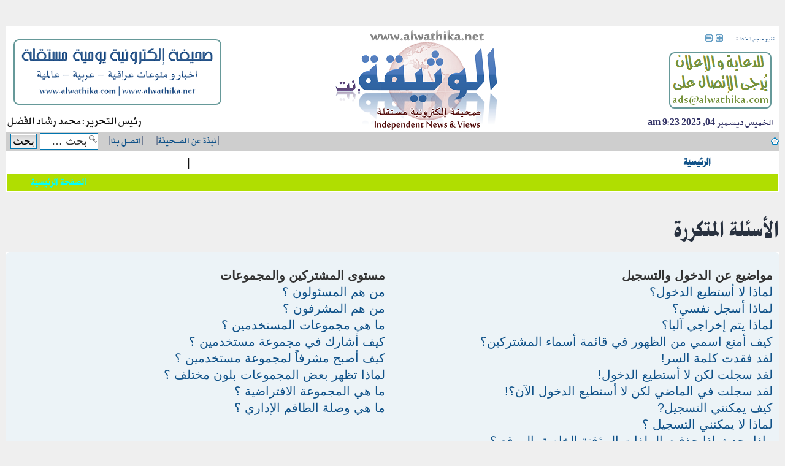

--- FILE ---
content_type: text/html; charset=UTF-8
request_url: https://alwathika.com/faq.php?sid=17df2d666531b35034edc7d4dbf17bf2
body_size: 12026
content:
﻿<!DOCTYPE html PUBLIC "-//W3C//DTD XHTML 1.0 Strict//EN" "http://www.w3.org/TR/xhtml1/DTD/xhtml1-strict.dtd">
<html xmlns="http://www.w3.org/1999/xhtml" dir="ltr" lang="ar" xml:lang="ar">
<head>
<meta http-equiv="content-type" content="text/html; charset=UTF-8" />
<meta http-equiv="content-style-type" content="text/css" />
<meta http-equiv="content-language" content="ar" />
<meta http-equiv="imagetoolbar" content="no" />
<meta name="resource-type" content="document" />
<meta name="distribution" content="global" />
<meta name="copyright" content="2007-20017 Alwathika" />
<meta name="keywords" content="news,articles, al-wathika, al-wathiqa, alwathika, alwathiqa, alwatheeka, alwatheeqa, iraqi, iraq, news, baghdad, najaf, arab, arabic" />
<meta name="title" content="الوثيقة::Iraqi news and views" />
<meta name="description" content="Alwathika.net | Iraqi news" />

<title>الوثيقة | الأسئلة المتكررة</title>



<script type="text/javascript">
// <![CDATA[
	var jump_page = 'أدخل رقم الصفحة التي تريد الذهاب إليها:';
	var on_page = '';
	var per_page = '';
	var base_url = '';
	var style_cookie = 'Alwathika_style';
	var style_cookie_settings = '; path=/; domain=.alwathika.com';
	var onload_functions = new Array();
	var onunload_functions = new Array();

	

	/**
	* Find a member
	*/
	function find_username(url)
	{
		popup(url, 760, 570, '_usersearch');
		return false;
	}

	/**
	* New function for handling multiple calls to window.onload and window.unload by pentapenguin
	*/
	window.onload = function()
	{
		for (var i = 0; i < onload_functions.length; i++)
		{
			eval(onload_functions[i]);
		}
	}

	window.onunload = function()
	{
		for (var i = 0; i < onunload_functions.length; i++)
		{
			eval(onunload_functions[i]);
		}
	}

// ]]>
</script>
<script type="text/javascript" src="./styles/Alwathika/template/styleswitcher.js"></script>
<script type="text/javascript" src="./styles/Alwathika/template/forum_fn.js"></script>



<link rel="stylesheet" href="./styles/Alwathika/theme/slider/css/jd.gallery.css" type="text/css" media="screen" charset="utf-8" />
<script src="./styles/Alwathika/theme/slider/mootools-1.2.1-core-yc.js" type="text/javascript"></script>
<script src="./styles/Alwathika/theme/slider/mootools-1.2-more.js" type="text/javascript"></script>
<script src="./styles/Alwathika/theme/slider/jd.gallery.js" type="text/javascript"></script>



<link href="./styles/Alwathika/theme/print.css" rel="stylesheet" type="text/css" media="print" title="printonly" />
<link href="./style.php?id=5&amp;lang=ar&amp;sid=16ac80041ad6814a519e82387cdfe4c0" rel="stylesheet" type="text/css" media="screen, projection" />

<link href="./styles/Alwathika/theme/normal.css" rel="stylesheet" type="text/css" title="A" />
<link href="./styles/Alwathika/theme/medium.css" rel="alternate stylesheet" type="text/css" title="A+" />
<link href="./styles/Alwathika/theme/large.css" rel="alternate stylesheet" type="text/css" title="A++" />


	<link href="./styles/Alwathika/theme/bidi.css" rel="stylesheet" type="text/css" media="screen, projection" />

	
</head>

<body id="wathika_style_id" class="section-faq rtl"> <!--rtl-->

<div id="wrap" dir="rtl">
	<a id="top" name="top" accesskey="t"></a>


<div style="position:absolute;display:block;float:left;margin:5px;width:120px;">
<table border="0" padding="0" spacing="0" width="100%">
<tr>
<td>
<font color="#336699" size=1><strong>تغيير حجم الخط&nbsp;</strong></font>:&nbsp;
</td>
<td>
<a href="#" onclick="fontsizeup(); return false;" onkeypress="fontsizeup(); return false;" class="fontsize_up" style="width:12px; title="تغيير حجم الخط"><font size=1>&nbsp;</font></a>
</td>
<td>
<a href="#" onclick="fontsizedown(); return false;" onkeypress="fontsizedown(); return false;" class="fontsize_dn" style="width:12px; title="تغيير حجم الخط"><font size=1>&nbsp;</font></a>
</td>
</tr>
</table>
</div>

	<div id="page-header">
		<!--#336699-->
		<div class="headerbar" style="display:block; background:#fff;">
<table padding="0" spacing="0" border="0" width="100%">
<tr>
<td align="right" valign="bottom">

<div class="featured1" style="font-family:ara1;float:right;padding:2px;">
<img border="0" src="./styles/Alwathika/template/img/wka_ads.png" alt="الوثيقة" />
</div>
<div style="clear:both;"></div>
<span style="margin:5px;padding:2px;font-size:1em; font-family:ara1;color:#333366;">
<strong>
الخميس ديسمبر 04, 2025 9:23 am
</strong>
</span>

</td>
<td align="center">

<a href="./index.php?sid=16ac80041ad6814a519e82387cdfe4c0" title="الصفحة الرئيسية" id="Wlogo">
<img border="0" src="./styles/Alwathika/template/img/w_main_logo.png" alt="الوثيقة" />
<!--<img src="./styles/Alwathika/imageset/site_logo.gif" width="139" height="52" alt="" title="" />-->
</a>
<br />

<span>
<p style="display: none;"><a href="#start_here"><font size=1>تجاهل المحتويات</font></a></p>
</span>


</td>
<td align="left" valign="bottom">

<div class="featured1" style="font-family:ara1;float:left;">
<img border="0" src="./styles/Alwathika/template/img/wka_desc.png" alt="الوثيقة" />
</div>

<div style="clear:both;"></div>


		<div style="display:block; valign:bottom; align:left;">
		<font size="3" color="#111" align="left">
<span style="font-size:1.2em; font-family:ara1;">رئيس التحرير: محمد رشاد الفضل</span>
		</font>
           </div>

</td>
</tr>
</table>


<table width="100%" bgcolor=#cecece border=0 cellpadding=0 cellspacing=0>
<tr>
<td>
	<!--Dir List Start-->
	<a href="./index.php?sid=16ac80041ad6814a519e82387cdfe4c0" title="الصفحة الرئيسية" accesskey="h">
	<div class="icon-home" style="display:inline; width:12px; height:10px;"></div>
	</a> 
	
	<!--Dir List End-->
</td>


<td>
&nbsp;
</td>

<td align="left">

	<table border=0 padding=0 spacing=0>
	<tr>
	<td>
&nbsp;|<a href="../about/" class="cattitle"><span style="font-family:ara1;">&#1606;&#1576;&#1584;&#1577; &#1593;&#1606; &#1575;&#1604;&#1589;&#1581;&#1610;&#1601;&#1577;</span></a>|&nbsp;
	</td>

	<td width="10px">&nbsp;</td>


	<td>
&nbsp;|<a href="../contacts/" class="cattitle"><span style="font-family:ara1;">&#1575;&#1578;&#1589;&#1604; &#1576;&#1606;&#1575;<span></a>|&nbsp;
	</td>

	<td width="10px">&nbsp;</td>

	<td align="left">
<!--Search Area:Start-->

			<div id="search-box" style="float:left; margin-top:0px;">
				<form action="./search.php?sid=16ac80041ad6814a519e82387cdfe4c0" method="post" id="search">
				<fieldset>
					<input name="keywords" id="keywords" type="text" maxlength="128" title="البحث عن الكلمات" class="inputbox search" value="بحث …" onclick="if(this.value=='بحث …')this.value='';" onblur="if(this.value=='')this.value='بحث …';" /> 
					<input class="button2" value="بحث" type="submit" />
				</fieldset>
				</form>
			</div>
		
<!--Search Area:End-->
	</td>

</tr>
</table>


</td>

</tr>
</table>


<table padding="0" spacing="0" border="0" width="100%">
<tr>
<td align="center">
<table width="100%" cellpadding="0" cellspacing="0" border="0">
<tr>
<td>&nbsp;&nbsp;</td>


<td>
<strong>
&nbsp;<a href="../" class="cattitle"><span style="font-family:ara2;">&#1575;&#1604;&#1585;&#1574;&#1610;&#1587;&#1610;&#1577;</span></a>
</strong>
</td>
<td>&nbsp;<strong><a href="" class="forumtitle">|</a></strong>&nbsp;</td>


<td>&nbsp;&nbsp;</td>


</tr>
</table>
</td>
</tr>

<tr>
<td align="center">
<div style="clear:both; display:block; width:100%;">
<table width="100%" bgcolor= border=1 cellpadding=0 cellspacing=0 style="font-family: serif, san-serif, verdana;">
<tr><td>
<marquee id=marquee direction=right bgcolor=#000080  
scrollamount= scrolldelay= 
onmouseover="this.stop()" onmouseout="this.start()">






</marquee>
</td>
<td width=150 height= bgcolor=#000080>
<div align=right height= style="background-color:#000080; color:white; font-size: ;">



&nbsp;&nbsp;&nbsp;
<a href=http://www.alwathika.com style="margin-left:5px; margin-right:5px; color:#00ffff; text-decoration: none;">
<span style="font-family:ara2;">
&#1575;&#1604;&#1589;&#1601;&#1581;&#1577; &#1575;&#1604;&#1585;&#1574;&#1610;&#1587;&#1610;&#1577;
</span>
</a>

</div>
</td></tr>
</table>


</div>
</td>
</tr>
</table>


		</div>




	</div>


	<a name="start_here"></a>
	<div id="page-body">
		
		 

<h2>الأسئلة المتكررة</h2>


<div class="panel bg1" id="faqlinks">
	<div class="inner"><span class="corners-top"><span></span></span>
		<div class="column1">
		

			<dl class="faq">
				<dt><strong>مواضيع عن الدخول والتسجيل</strong></dt>
				
					<dd><a href="#f0r0">لماذا لا أستطيع الدخول؟</a></dd>
				
					<dd><a href="#f0r1">لماذا أسجل نفسي؟</a></dd>
				
					<dd><a href="#f0r2">لماذا يتم إخراجي آليا؟</a></dd>
				
					<dd><a href="#f0r3">كيف أمنع اسمي من الظهور في قائمة أسماء المشتركين؟</a></dd>
				
					<dd><a href="#f0r4">لقد فقدت كلمة السر!</a></dd>
				
					<dd><a href="#f0r5">لقد سجلت لكن لا أستطيع الدخول!</a></dd>
				
					<dd><a href="#f0r6">لقد سجلت في الماضي لكن لا أستطيع الدخول الآن؟!</a></dd>
				
					<dd><a href="#f0r7">كيف يمكنني التسجيل?</a></dd>
				
					<dd><a href="#f0r8">لماذا لا يمكنني التسجيل ؟</a></dd>
				
					<dd><a href="#f0r9">ماذا يحدث إذا حذفت الملفات المؤقتة الخاصة بالموقع ؟</a></dd>
				
			</dl>
		

			<dl class="faq">
				<dt><strong>تفضيلات وإعدادات المشترك</strong></dt>
				
					<dd><a href="#f1r0">كيف أستطيع تغيير إعداداتي؟</a></dd>
				
					<dd><a href="#f1r1">الأوقات غير صحيحة!</a></dd>
				
					<dd><a href="#f1r2">لقد غيرت التوقيت لكن مازال الوقت غير صحيح!</a></dd>
				
					<dd><a href="#f1r3">لا يمكنني ترجمة اللغة!</a></dd>
				
					<dd><a href="#f1r4">كيف أظهر صورة أسفل اسمي؟</a></dd>
				
					<dd><a href="#f1r5">كيف أغير تصنيفي؟</a></dd>
				
					<dd><a href="#f1r6">عندما اضغط على بريد شخص ما يطلب مني الدخول؟</a></dd>
				
			</dl>
		

			<dl class="faq">
				<dt><strong>مواضيع النشر</strong></dt>
				
					<dd><a href="#f2r0">كيف أنشر موضوع في الموقع؟</a></dd>
				
					<dd><a href="#f2r1">كيف أستطيع إلغاء أو تعديل موضوع؟</a></dd>
				
					<dd><a href="#f2r2">كيف أرفق توقيع مع موضوعي ؟</a></dd>
				
					<dd><a href="#f2r3">كيف أكون عملية تصويت على موضوع؟</a></dd>
				
					<dd><a href="#f2r4">كيف أستطيع تعديل أو إلغاء تصويت ما؟</a></dd>
				
					<dd><a href="#f2r5">لماذا لا أستطيع دخول بعض اقسام المواضيع ؟</a></dd>
				
					<dd><a href="#f2r6">لماذا لا يمكنني المشاركة في التصويت ؟</a></dd>
				
					<dd><a href="#f2r7">لماذا لا أستطيع إضافة المرفقات  ؟</a></dd>
				
					<dd><a href="#f2r8">لماذا أتلقى تحذيرات ؟</a></dd>
				
					<dd><a href="#f2r9">كيف يمكنني التقرير عن مشاركة للمشرف ؟</a></dd>
				
					<dd><a href="#f2r10">ما هي أيقونة حفظ الموضوع الموجودة في الموضوع ؟</a></dd>
				
					<dd><a href="#f2r11">ماذا تحتاج مواضيعي للموافقة عليها ؟</a></dd>
				
					<dd><a href="#f2r12">كيف أنشر موضوع في الموقع ؟</a></dd>
				
			</dl>
		

			<dl class="faq">
				<dt><strong>التنسيق وأنواع المواضيع</strong></dt>
				
					<dd><a href="#f3r0">هل هناك شروط للنشر؟</a></dd>
				
					<dd><a href="#f3r1">هل يمكنني المشاركة في الردود؟</a></dd>
				
					<dd><a href="#f3r2">هناك رد منافي للاخلاق ؟</a></dd>
				
					<dd><a href="#f3r3">هل يمكنني ارسال صور او وثائق؟</a></dd>
				
					<dd><a href="#f3r4">ما هي الإعلانات العامة ؟</a></dd>
				
					<dd><a href="#f3r5">ما هي الإعلانات ؟</a></dd>
				
					<dd><a href="#f3r6">ما هي المواضيع المثبتة ؟</a></dd>
				
					<dd><a href="#f3r7">ما هي المواضيع المقفلة ؟</a></dd>
				
					<dd><a href="#f3r8">ما هي أيقونة الموضوع ؟</a></dd>
				
			</dl>
		
				</div>

				<div class="column2">
			

			<dl class="faq">
				<dt><strong>مستوى المشتركين والمجموعات</strong></dt>
				
					<dd><a href="#f4r0">من هم المسئولون ؟</a></dd>
				
					<dd><a href="#f4r1">من هم المشرفون ؟</a></dd>
				
					<dd><a href="#f4r2">ما هي مجموعات المستخدمين ؟</a></dd>
				
					<dd><a href="#f4r3">كيف أشارك في مجموعة مستخدمين ؟</a></dd>
				
					<dd><a href="#f4r4">كيف أصبح مشرفاً لمجموعة مستخدمين ؟</a></dd>
				
					<dd><a href="#f4r5">لماذا تظهر بعض المجموعات بلون مختلف ؟</a></dd>
				
					<dd><a href="#f4r6">ما هي المجموعة الافتراضية ؟</a></dd>
				
					<dd><a href="#f4r7">ما هي وصلة الطاقم الإداري ؟</a></dd>
				
			</dl>
		

			<dl class="faq">
				<dt><strong>الرسائل الخاصة</strong></dt>
				
					<dd><a href="#f5r0">لا أستطيع إرسال رسالة خاصة !</a></dd>
				
					<dd><a href="#f5r1">أستقبل الكثير من الرسائل الخاصة الغير مرغوب بها !</a></dd>
				
					<dd><a href="#f5r2">لقد استلمت رسالة مؤذية أو دعائية من شخص ما في هذا الموقع !</a></dd>
				
			</dl>
		

			<dl class="faq">
				<dt><strong>قائمة الأصدقاء والتجاهل</strong></dt>
				
					<dd><a href="#f6r0">ما هي قائمة الأصدقاء و التجاهل ؟</a></dd>
				
					<dd><a href="#f6r1">كيف يمكن إضافة / إلغاء الأعضاء من قائمة الأصدقاء أو التجاهل ؟</a></dd>
				
			</dl>
		

			<dl class="faq">
				<dt><strong>البحث في الأقسام</strong></dt>
				
					<dd><a href="#f7r0">كيف يمكنني البحث في الأقسام ؟</a></dd>
				
					<dd><a href="#f7r1">لماذا بحثي لا يعطي نتائج ؟</a></dd>
				
					<dd><a href="#f7r2">لماذا نتائج بحثي صفحة فارغة ؟!</a></dd>
				
					<dd><a href="#f7r3">كيف يمكن البحث عن عضو ؟</a></dd>
				
					<dd><a href="#f7r4">كيف يمكن إيجاد جميع المواضيع و المشاركات الخاصة بي في الموقع ؟</a></dd>
				
			</dl>
		

			<dl class="faq">
				<dt><strong>قائمة الاشتراكات و المواضيع المفضلة</strong></dt>
				
					<dd><a href="#f8r0">ما هو الفرق بين قائمة الاشتراكات و المواضيع المفضلة ؟</a></dd>
				
					<dd><a href="#f8r1">كيف يمكنني الاشتراك في موضوع أو قسم معين ؟</a></dd>
				
					<dd><a href="#f8r2">كيف يمكن إلغاء الاشتراك في موضوع أو قسم معين ؟</a></dd>
				
			</dl>
		

			<dl class="faq">
				<dt><strong>المرفقات</strong></dt>
				
					<dd><a href="#f9r0">ما هي أنواع المرفقات الممسوحة في هذا الموقع ؟</a></dd>
				
					<dd><a href="#f9r1">كيف يمكنني إيجاد جميع المرفقات الخاصة بي ؟</a></dd>
				
			</dl>
		

			<dl class="faq">
				<dt><strong>الموقع</strong></dt>
				
					<dd><a href="#f10r0">من قام بأنشاء هذا الموقع ؟</a></dd>
				
					<dd><a href="#f10r1">كيف احصل على معلومات اضافية؟</a></dd>
				
					<dd><a href="#f10r2">لماذا لا أجد ميزة معينة أريدها ؟</a></dd>
				
					<dd><a href="#f10r3">بمن اتصل بخصوص مواضيع أو مشاركات غير قانونية أو غير لائقة ؟</a></dd>
				
			</dl>
		
		</div>
	<span class="corners-bottom"><span></span></span></div>
</div>



<div class="clear"></div>


	<div class="panel bg2">
		<div class="inner"><span class="corners-top"><span></span></span>

		<div class="content">
			<h2>مواضيع عن الدخول والتسجيل</h2>
			
				<dl class="faq">
					<dt id="f0r0"><strong>لماذا لا أستطيع الدخول؟</strong></dt>
					<dd>هل سجلت نفسك؟ في الواقع عليك التسجيل أولاً قبل الدخول. هل منعت من الدخول (سوف تظهر رسالة توضح منعك)؟ إن تم منعك عليك مراسلة مدير الموقع أو المشرف لمعرفة السبب. إن كنت قد سجلت نفسك ولم تكن قد منعت تأكد من الاسم وكلمة السر . في العادة تكون تلك هي المشكلة, إذا كان كل شيء صحيحاً عليك الاتصال بمسئول الموقع</dd>
					<dd><a href="#faqlinks" class="top2">أعلى</a></dd>
				</dl>
				<hr class="dashed" />
				<dl class="faq">
					<dt id="f0r1"><strong>لماذا أسجل نفسي؟</strong></dt>
					<dd>قد لا تحتاج ذلك, لكن الأمر يرجع إلى مسئولي الموقع إن سمحوا لك بتسجيل رسائل لك في الموقع ، على العموم التسجيل يعطيك صلاحيات ليست موجودة للضيف العادي مثل صور خاصة للشخصيات, رسائل خاصة, مراسلة الزملاء المسجلين, الاشتراك بالمجموعات الخاصة, وغيرها. لن يستغرق تسجيلك سوى دقائق معدودة لذا ننصحك بالتسجيل</dd>
					<dd><a href="#faqlinks" class="top2">أعلى</a></dd>
				</dl>
				<hr class="dashed" />
				<dl class="faq">
					<dt id="f0r2"><strong>لماذا يتم إخراجي آليا؟</strong></dt>
					<dd>إذا لم تضع علامة على <i>أدخلني آليا</i> عند دخولك الموقع سوف يتم إخراجك بعد انتهاء وقت معين. هذا يحمي حسابك من استغلاله من شخص آخر. حتى لا تخرج آليا ضع علامة صح على المربع المشار إليه, لا ننصح بذلك إذا كان الجهاز الذي دخلت منه جهاز عام أو مشترك, مثل المكتبة وانترنت كافيه والجامعة وغيرها</dd>
					<dd><a href="#faqlinks" class="top2">أعلى</a></dd>
				</dl>
				<hr class="dashed" />
				<dl class="faq">
					<dt id="f0r3"><strong>كيف أمنع اسمي من الظهور في قائمة أسماء المشتركين؟</strong></dt>
					<dd>في نبذة عنك سوف تجد اختيار <i>أخف وضعي أثناء زيارتي</i>, إن فعلت هذا الاختيار <i>فعال</i> سوف تظهر فقط لمسئول الموقع أو لنفسك. سوف تعد كمشترك مختفي</dd>
					<dd><a href="#faqlinks" class="top2">أعلى</a></dd>
				</dl>
				<hr class="dashed" />
				<dl class="faq">
					<dt id="f0r4"><strong>لقد فقدت كلمة السر!</strong></dt>
					<dd>لا تفزع! بالرغم من عدم قدرتنا على استرجاع كلمة السر لكن نستطيع تصفيرها. لفعل ذلك انتقل إلى صفحة الدخول ثم اضغط على <u>لقد نسيت كلمة السر</u>, اتبع الإرشادات وسوف تستطيع إعادة الدخول في أقرب وقت إن شاء الله</dd>
					<dd><a href="#faqlinks" class="top2">أعلى</a></dd>
				</dl>
				<hr class="dashed" />
				<dl class="faq">
					<dt id="f0r5"><strong>لقد سجلت لكن لا أستطيع الدخول!</strong></dt>
					<dd>أولا تأكد من إدخالك اسم المستخدم وكلمة المرور الصحيحين. إن كانتا صحيحتين فقد حدث أحد أمرين. إذا كان دعم COPPA فعال وضغطت على  <u>أنا أقل من 13 سنة</u> عليك إتباع الإرشادات. إذا لم تكن هذه هي الحالة فقد يحتاج حسابك للتشغيل؟ بعد الاقسام تحتاج تنشيط جميع الاختيارات, سواء من قبلك أو من قبل المدير. عندما قمت بالتسجيل قد تكون أبلغت بكيفية تشغيل الحساب. إذا أرسلت إليك رسالة بريد عليك إتباع الإرشادات, إذا لم تستلم البريد هل أنت متأكد من صحة عنوان بريدك؟ سبب استعمال طريقة تنشيط الحساب تلك هي منع المستخدمين العابرين من استغلال الموقع بطريقة سيئة ومجهولة. إذا كنت متأكداً من صحة بريدك الالكتروني فأرسل رسالة للمدير</dd>
					<dd><a href="#faqlinks" class="top2">أعلى</a></dd>
				</dl>
				<hr class="dashed" />
				<dl class="faq">
					<dt id="f0r6"><strong>لقد سجلت في الماضي لكن لا أستطيع الدخول الآن؟!</strong></dt>
					<dd>لقد سجلت في الماضي لكن لا أستطيع الدخول الآن؟!", "أكثر الاحتمالات هي كالتالي; لقد أدخلت اسم مستخدم أو كلمة سر خاطئة (ارجع إلى الرسالة التي أرسلت لك عند تسجيلك) أو قد ألغى المسؤول حسابك في الموقع. إذا كانت الحالة الأخيرة فقد لم تكن قد ساهمت بأي شيء في الموقع؟ إنه من المعتاد أن يلغي المسئولون المشتركين الغير فعالين من وقت لآخر وذلك لتصغير حجم قاعدة البيانات. حاول إعادة التسجيل وساهم في الموقع هذه المرة</dd>
					<dd><a href="#faqlinks" class="top2">أعلى</a></dd>
				</dl>
				<hr class="dashed" />
				<dl class="faq">
					<dt id="f0r7"><strong>كيف يمكنني التسجيل?</strong></dt>
					<dd>الرجاء اتباع التعليمات الموجودة على الصفحة الرئيسية للموقع </dd>
					<dd><a href="#faqlinks" class="top2">أعلى</a></dd>
				</dl>
				<hr class="dashed" />
				<dl class="faq">
					<dt id="f0r8"><strong>لماذا لا يمكنني التسجيل ؟</strong></dt>
					<dd>من الممكن بأن مدير الموقع قد قام بحظر الآي بي الخاص بك أو حظر اسم المستخدم الذي استعملته للتسجيل. أو من الممكن أن يكون مدير الموقع قد قام بإيقاف عمليه التسجيل . اتصل بمدير الموقع للمساعدة </dd>
					<dd><a href="#faqlinks" class="top2">أعلى</a></dd>
				</dl>
				<hr class="dashed" />
				<dl class="faq">
					<dt id="f0r9"><strong>ماذا يحدث إذا حذفت الملفات المؤقتة الخاصة بالموقع ؟</strong></dt>
					<dd>حذف الملفات المؤقتة يحذف الملفات المؤقتة ( cookies ) التي أنشأها الموقع والتي تجعلك مسجلاً للدخول وتلغي بعض المميزات المرتبطة بنظام الملفات المؤقتة </dd>
					<dd><a href="#faqlinks" class="top2">أعلى</a></dd>
				</dl>
				
		</div>

		<span class="corners-bottom"><span></span></span></div>
	</div>

	<div class="panel bg1">
		<div class="inner"><span class="corners-top"><span></span></span>

		<div class="content">
			<h2>تفضيلات وإعدادات المشترك</h2>
			
				<dl class="faq">
					<dt id="f1r0"><strong>كيف أستطيع تغيير إعداداتي؟</strong></dt>
					<dd>جميع إعداداتك (إن كنت مسجل) يتم تخزينها في قاعدة البيانات. لتغييرها اضغط على  <u>لوحة التحكم</u> (تقع الوصلة في أعلى الصفحة في العادة وقد لا تكون في نفس الموقع). هذا سيسمح لك بتغيير جميع الإعدادات</dd>
					<dd><a href="#faqlinks" class="top2">أعلى</a></dd>
				</dl>
				<hr class="dashed" />
				<dl class="faq">
					<dt id="f1r1"><strong>الأوقات غير صحيحة!</strong></dt>
					<dd>نحن متأكدون تقريباً من أن الأوقات صحيحة, لكن ما قد تراه هو وقت لخط زمن يختلف عن الوقت الذي أنت فيه. إن كانت تلك الحالة فعليك تغير اختيارك للتوقيت في إعداداتك ليتناسب مع مكانك, مثلاً السعودية مصر المغرب إيران. انتبه أن تغيير التوقيت, مثل الإعدادات الأخرى يسمح بتغييرها للمسجلين فقط. لذا إن لم تكن قد سجلت نفسك فهذا هو الوقت المناسب, صح الوقت المناسب!</dd>
					<dd><a href="#faqlinks" class="top2">أعلى</a></dd>
				</dl>
				<hr class="dashed" />
				<dl class="faq">
					<dt id="f1r2"><strong>لقد غيرت التوقيت لكن مازال الوقت غير صحيح!</strong></dt>
					<dd>إن كنت قد أصلحت إعداد التوقيت ومازال الوقت غير صحيح الاحتمال المتوقع هو نظام توفير الساعة (أو وقت الصيف كما هو معروف في بريطانيا وغيرها). لم يصمم الموقع لمعالجة الفرق بين الوقت العادي ووقت توفير الساعة لذا أثناء الصيف قد يكون هناك فرق ساعة من الوقت المحلي</dd>
					<dd><a href="#faqlinks" class="top2">أعلى</a></dd>
				</dl>
				<hr class="dashed" />
				<dl class="faq">
					<dt id="f1r3"><strong>لا يمكنني ترجمة اللغة!</strong></dt>
					<dd>الموقع مكتوب باللغة العربية</dd>
					<dd><a href="#faqlinks" class="top2">أعلى</a></dd>
				</dl>
				<hr class="dashed" />
				<dl class="faq">
					<dt id="f1r4"><strong>كيف أظهر صورة أسفل اسمي؟</strong></dt>
					<dd>قد تكون هناك صورتان أسفل اسم المستخدم في المواضيع والردود. الأولى هي درجة المستخدم أو الرتبة, عادة ما تكون على شكل نجوم أو نقاط وتمثل عدد المشاركات أو حالتك في الموقع. أسفل هذه هي صورة الشخصية المختارة وتسمى Avatar, وهي بالعادة خاصة بالمستخدم وفريدة. الأمر يرجع لمسؤول الموقع للسماح بربط صورة بالمستخدم وكيفية توفير الصورة في الموقع. إن لم تستطيع استعمال الصور فالأمر يرجع المسؤول, لك أن تسأل عن السبب (من المؤكد أنها معقولة!)</dd>
					<dd><a href="#faqlinks" class="top2">أعلى</a></dd>
				</dl>
				<hr class="dashed" />
				<dl class="faq">
					<dt id="f1r5"><strong>كيف أغير تصنيفي؟</strong></dt>
					<dd>في العموم لا تستطيع تغيير مسمى الرتبة (الرتب تظهر في العادة أسفل الاسم وفي إعداداتك وذلك حسب تنسيق الموقع). معظم المواقع تستعمل الرتب لإظهار عدد الرسائل المرسلة أو مستوى المستخدم في الموقع, مثلاً المسئولون والمشرفون لهم مراتب خاصة. أرجوك لا تسيء من استغلال الموقع بإرسال رسائل أو مواضيع فارغة لزيادة رتبتك, قد تجد المسؤول أو المشرف يقلل من رتبك</dd>
					<dd><a href="#faqlinks" class="top2">أعلى</a></dd>
				</dl>
				<hr class="dashed" />
				<dl class="faq">
					<dt id="f1r6"><strong>عندما اضغط على بريد شخص ما يطلب مني الدخول؟</strong></dt>
					<dd>نأسف لكن المسجلين فقط لهم القدرة على إرسال رسائل الكترونية ضمن الموقع (إن كان المسؤول قام بتفعيل هذه الميزة). وهذه لتقليل الرسائل الغير مرغوب بها من أن ترسل عن طريق الموقع</dd>
					<dd><a href="#faqlinks" class="top2">أعلى</a></dd>
				</dl>
				
		</div>

		<span class="corners-bottom"><span></span></span></div>
	</div>

	<div class="panel bg2">
		<div class="inner"><span class="corners-top"><span></span></span>

		<div class="content">
			<h2>مواضيع النشر</h2>
			
				<dl class="faq">
					<dt id="f2r0"><strong>كيف أنشر موضوع في الموقع؟</strong></dt>
					<dd>بسهولة اضغط على الزر الخاص بموضوع الموقع أو على نشر رد. قد تحتاج التسجيل لنشر موضوع, الإمكانيات المتاحة لك مذكورة في أسفل الصفحة (فجملة <i>تستطيع نشر مواضيع جديدة, تستطيع المشاركة في التصويت, وغيرها</i>)</dd>
					<dd><a href="#faqlinks" class="top2">أعلى</a></dd>
				</dl>
				<hr class="dashed" />
				<dl class="faq">
					<dt id="f2r1"><strong>كيف أستطيع إلغاء أو تعديل موضوع؟</strong></dt>
					<dd>ما لم تكن مدير الموقع أو المشرف فلن تستطيع تعديل أو إلغاء سوى مواضيعك الخاصة. تستطيع تعديل موضوع (أحيانا لوقت قصير بعد كتابته) بالضغط على زر  <i>تعديل</i> عند نفس الموضوع.  إذا تم الرد على الموضوع سوف تجد قليلاً من الجمل أسفل الموضوع, هذا يظهر عدد مرات تعديلك للموضوع. سوف تظهر هذه الجملة إذا قام أحد بالرد على الموضوع, سوف لن تظهر إذا قام المشرف أو المدير بتعديل الموضوع (عليهم ترك رسالة يذكروا في سبب تعديلهم وما هو التعديل). للعلم لا يستطيع المستخدمون العاديين إلغاء الموضوع إذا قام أحد بالرد عليه</dd>
					<dd><a href="#faqlinks" class="top2">أعلى</a></dd>
				</dl>
				<hr class="dashed" />
				<dl class="faq">
					<dt id="f2r2"><strong>كيف أرفق توقيع مع موضوعي ؟</strong></dt>
					<dd>لإضافة توقيع للموضوع عليك تكوين توقيع أولاً, تستطيع فعل ذلك عن طريق ملفك الشخصي. فور تكوين التوقيع تستطيع الضغط على <i>أضف توقيع</i> في شاشة كتابة الموضوع. تستطيع إضافة التوقيع آليا في جميع كتاباتك بتشغيل الاختيار الخاص بذلك في ملفك الشخصي (تستطيع كذلك توقيف إضافة التوقيع لكل رسالة على حده بإزالة الاختيار الخاص بذلك في شاشة الموضوع)</dd>
					<dd><a href="#faqlinks" class="top2">أعلى</a></dd>
				</dl>
				<hr class="dashed" />
				<dl class="faq">
					<dt id="f2r3"><strong>كيف أكون عملية تصويت على موضوع؟</strong></dt>
					<dd>تستطيع تكوين استفتاء بكل سهولة, عند تكوين موضوع جديد (أو تعديل النشر الأول للموضوع, إن كانت لك تلك الصلاحية) سوف ترى نموذج <i>أضف استفتاء</i> أسفل شاشة إضافة الموضوع (إن لم ترى هذه الإضافة قد لا يكون لك الصلاحية لذلك). سوف ترى عنوان الاستفتاء واختيارين إضافيين (لإضافة اختيار أضف السؤال ثم اضغط على وصلة <i>أضف جواب</i>. تستطيع أن تضع وقت زمني للاستفتاء, صفر تعني الوقت مفتوح للاستفتاء. هناك حد أقصى لعدد الأجوبة للاستفتاء, وهو يحدد من قبل المسؤول</dd>
					<dd><a href="#faqlinks" class="top2">أعلى</a></dd>
				</dl>
				<hr class="dashed" />
				<dl class="faq">
					<dt id="f2r4"><strong>كيف أستطيع تعديل أو إلغاء تصويت ما؟</strong></dt>
					<dd>كما هو الحال بالنسبة للمواضيع, الشخص الذي وضع الاستفتاء هو الوحيد الذي يستطيع تعديلها أو إلغائها , أو المشرف أو المسؤول. لتعديل استفتاء اضغط تعديل على أول إرسال للموضوع (وهي دائماً مرتبطة بالاستفتاء الذي تم وضعه). إن لم يجب أي شخص على الاستفتاء تستطيع تعديل وإلغاء الاستفتاء, لكن إن تمت الإجابة عليه فالمشرف والمسئول هما الأشخاص الوحيدين المسموح لهم بالتعديل والإلغاء. وهذا لمنع الأشخاص من تغيير الأسئلة والأجوبة وتزوير الاستفتاءات في وسط الفترة</dd>
					<dd><a href="#faqlinks" class="top2">أعلى</a></dd>
				</dl>
				<hr class="dashed" />
				<dl class="faq">
					<dt id="f2r5"><strong>لماذا لا أستطيع دخول بعض اقسام المواضيع ؟</strong></dt>
					<dd>بعض الأقسام قد تكون محددة الصلاحية لمجموعة معينة أو مسجلين معينين للإطلاع أو القراءة أو إضافة موضوع. قد لا تكون من ضمن تلك المجموعة أو المسجلين. وحدهم المشرفين ومدير الموقع يمكنهم إعطاءك الصلاحية لذلك. عليك الاتصال بهم</dd>
					<dd><a href="#faqlinks" class="top2">أعلى</a></dd>
				</dl>
				<hr class="dashed" />
				<dl class="faq">
					<dt id="f2r6"><strong>لماذا لا يمكنني المشاركة في التصويت ؟</strong></dt>
					<dd>فقط المسجلين في الموقع يمكنهم المشاركة في التصويت إذا كنت مسجلاً للدخول ولا تستطيع المشاركة في التصويت فتأكد من عملية تسجيل دخولك أو اتصل بمدير الموقع</dd>
					<dd><a href="#faqlinks" class="top2">أعلى</a></dd>
				</dl>
				<hr class="dashed" />
				<dl class="faq">
					<dt id="f2r7"><strong>لماذا لا أستطيع إضافة المرفقات  ؟</strong></dt>
					<dd>لقد حدد مسئول الموقع الحد الأقصى لحجم الملف ,امتداد الملف و نوع للمرفقات في الموقع . أو ربما تغيرت صلاحيتك من قبل مسئول الموقع , أو عدم استمرارية إرفاق الملفات في هذا الموقع بالتحديد . قد تحصل على التوضيح لنص رسالة الخطأ عند محاولتك إرفاق الملف , إذا لم تظهر لك رسالة ما فعليك الاتصال بمسئول الموقع</dd>
					<dd><a href="#faqlinks" class="top2">أعلى</a></dd>
				</dl>
				<hr class="dashed" />
				<dl class="faq">
					<dt id="f2r8"><strong>لماذا أتلقى تحذيرات ؟</strong></dt>
					<dd>كل مدير قسم أو مشرف لديه شروط و قوانين اشتراك خاصة. إذا قمت بتجاوز هذه الشروط و القوانين فسيقومون بتحذيرك. انتبه إلى أن القرار يعود إلى مدير القسم أو ادارة الموقع</dd>
					<dd><a href="#faqlinks" class="top2">أعلى</a></dd>
				</dl>
				<hr class="dashed" />
				<dl class="faq">
					<dt id="f2r9"><strong>كيف يمكنني التقرير عن مشاركة للمشرف ؟</strong></dt>
					<dd>إذا سمح مدير القسم بذلك ، اذهب إلى المشاركة المراد التقرير عنها وستجد أيقونة خاصة للتقرير عن الموضوع. اضغط على الأيقونة وقم بالخطوات لإتمام عملية التقرير</dd>
					<dd><a href="#faqlinks" class="top2">أعلى</a></dd>
				</dl>
				<hr class="dashed" />
				<dl class="faq">
					<dt id="f2r10"><strong>ما هي أيقونة حفظ الموضوع الموجودة في الموضوع ؟</strong></dt>
					<dd>هي خاصية تسمح لك بحفظ الموضوع لإكماله في وقت لاحق حتى تتمكن من إضافته. لمعرفة المزيد اتجه إلى لوحة التحكم الشخصية و اتبع الروابط </dd>
					<dd><a href="#faqlinks" class="top2">أعلى</a></dd>
				</dl>
				<hr class="dashed" />
				<dl class="faq">
					<dt id="f2r11"><strong>ماذا تحتاج مواضيعي للموافقة عليها ؟</strong></dt>
					<dd>من الممكن أن يكون مدير القسم قد حدد في أقسام معينه بالإطلاع على الموضوع قبل اعتماده او انك مضاف في مجموعه يطلع مدير القسم على مشاركاتهم قبل نشرها. لمزيد من المعلومات اتصل بمدير القسم</dd>
					<dd><a href="#faqlinks" class="top2">أعلى</a></dd>
				</dl>
				<hr class="dashed" />
				<dl class="faq">
					<dt id="f2r12"><strong>كيف أنشر موضوع في الموقع ؟</strong></dt>
					<dd>بسهولة اضغط على الزر الخاص بالموضوع أو على نشر رد. قد تحتاج التسجيل لنشر موضوع, الإمكانيات المتاحة لك مذكورة في أسفل الصفحة (فجملة تستطيع نشر مواضيع جديدة, تستطيع المشاركة في التصويت, وغيرها)</dd>
					<dd><a href="#faqlinks" class="top2">أعلى</a></dd>
				</dl>
				
		</div>

		<span class="corners-bottom"><span></span></span></div>
	</div>

	<div class="panel bg1">
		<div class="inner"><span class="corners-top"><span></span></span>

		<div class="content">
			<h2>التنسيق وأنواع المواضيع</h2>
			
				<dl class="faq">
					<dt id="f3r0"><strong>هل هناك شروط للنشر؟</strong></dt>
					<dd>للموقع سياسة معينة لحذف المواضيع التي لا تراعي الذوق او الاخلاق</dd>
					<dd><a href="#faqlinks" class="top2">أعلى</a></dd>
				</dl>
				<hr class="dashed" />
				<dl class="faq">
					<dt id="f3r1"><strong>هل يمكنني المشاركة في الردود؟</strong></dt>
					<dd>يمكن الرد على بعض المواضيع المنشورة. اذا لم يكن الموضوع مفتوح للحوار او الردود و تودون المشاركة, يرجى الاتصال بأدارة الموقع</dd>
					<dd><a href="#faqlinks" class="top2">أعلى</a></dd>
				</dl>
				<hr class="dashed" />
				<dl class="faq">
					<dt id="f3r2"><strong>هناك رد منافي للاخلاق ؟</strong></dt>
					<dd> فريق الموقع يحذف اي موضوع منافي للاخلاق او الذوق. من الممكن ان تمر بعض الحالات دون ملاحضة، ان وجدت هذه الحالة يرجى الاتصال بالمشرف لتعديل الموضوع أو حتى إزالته تماماً</dd>
					<dd><a href="#faqlinks" class="top2">أعلى</a></dd>
				</dl>
				<hr class="dashed" />
				<dl class="faq">
					<dt id="f3r3"><strong>هل يمكنني ارسال صور او وثائق؟</strong></dt>
					<dd>نعم ، يمكن إرفاق صورة من خلال الاتصال بأدارة الموقع. في كل الأحوال إذا سمح مدير القسم خاصية المرفقات يمكنك إضافة صورة للموقع. </dd>
					<dd><a href="#faqlinks" class="top2">أعلى</a></dd>
				</dl>
				<hr class="dashed" />
				<dl class="faq">
					<dt id="f3r4"><strong>ما هي الإعلانات العامة ؟</strong></dt>
					<dd>الإعلانات العامة تحوي معلومات مهمة يتوجب الإطلاع عليها. وستظهر الإعلانات العامة أعلى جميع الأقسام وفي لوحة تحكم ملفك الشخصي أيضاً. إضافة موضوع كإعلان عام يعود إلى صلاحياتك الموضوعة من مدير القسم</dd>
					<dd><a href="#faqlinks" class="top2">أعلى</a></dd>
				</dl>
				<hr class="dashed" />
				<dl class="faq">
					<dt id="f3r5"><strong>ما هي الإعلانات ؟</strong></dt>
					<dd>قد تحتوي الإعلانات على معلومات مهمة لذا عليك قراءتها في أقرب وقت. تظهر الإعلانات في أعلى أي موقع. إمكانية نشر الإعلان تعتمد على صلاحياتك, وهي تحدد من قبل المسؤول</dd>
					<dd><a href="#faqlinks" class="top2">أعلى</a></dd>
				</dl>
				<hr class="dashed" />
				<dl class="faq">
					<dt id="f3r6"><strong>ما هي المواضيع المثبتة ؟</strong></dt>
					<dd>المواضيع المثبتة تظهر أسفل الإعلانات في الموقع. وهي على درجة من الأهمية لذا عليك قراءتها. كما هو الحال بالنسبة للإعلانات فإن نشر المواضيع المثبتة تعتمد على الصلاحيات المسموح بها</dd>
					<dd><a href="#faqlinks" class="top2">أعلى</a></dd>
				</dl>
				<hr class="dashed" />
				<dl class="faq">
					<dt id="f3r7"><strong>ما هي المواضيع المقفلة ؟</strong></dt>
					<dd>المواضيع المقفلة تحدد من قبل المشرف أو مسئول الموقع. لا تستطيع الرد على المواضيع المقفلة ولا على أي استفتاءات مرتبطة بها. قد تقفل المواضيع لأسباب عدة</dd>
					<dd><a href="#faqlinks" class="top2">أعلى</a></dd>
				</dl>
				<hr class="dashed" />
				<dl class="faq">
					<dt id="f3r8"><strong>ما هي أيقونة الموضوع ؟</strong></dt>
					<dd>أيقونة الموضوع هي صور ترفق بجانب عنوان الموضوع للتعبير عن محتواه. استخدام هذه الخاصية تعود لوضع مدير القسم لصلاحية استخدامها </dd>
					<dd><a href="#faqlinks" class="top2">أعلى</a></dd>
				</dl>
				
		</div>

		<span class="corners-bottom"><span></span></span></div>
	</div>

	<div class="panel bg2">
		<div class="inner"><span class="corners-top"><span></span></span>

		<div class="content">
			<h2>مستوى المشتركين والمجموعات</h2>
			
				<dl class="faq">
					<dt id="f4r0"><strong>من هم المسئولون ؟</strong></dt>
					<dd>المسئولون لهم أعلى الصلاحيات بالنسبة لمواضيع وردود الأقسام. ولهم الحق في التحكم بجميع المنشورات في الموقع من صلاحيات أو منع مشتركين أو تكوين مجموعات أو تحديد مشرفين وغيرها من المهام. وأيضاً لهم حقوق المشرفين كاملة في جميع الأقسام</dd>
					<dd><a href="#faqlinks" class="top2">أعلى</a></dd>
				</dl>
				<hr class="dashed" />
				<dl class="faq">
					<dt id="f4r1"><strong>من هم المشرفون ؟</strong></dt>
					<dd>المشرفون هم أفراد (أو مجموعة من الأفراد) ولهم وظيفة المتابعة اليومية للموقع. لهم صلاحية تعديل وإلغاء وقفل، وفتح, ونقل, وتقسيم المواضيع في الموقع المشرفين عليه. بشكل عام المشرفون مسئولون عن إبقاء الردود والمواضيع ضمن العنوان الرئيسي للموقع ومنعهم من نشر المواضيع المشينة</dd>
					<dd><a href="#faqlinks" class="top2">أعلى</a></dd>
				</dl>
				<hr class="dashed" />
				<dl class="faq">
					<dt id="f4r2"><strong>ما هي مجموعات المستخدمين ؟</strong></dt>
					<dd>مجموعات المستخدمين هي طريقة لجمع عدد من المشتركين. يمكن للمشترك الواحد التواجد في مجموعات عدة (وهذا يختلف عن الكثير من أنواع المواقع الأخرى) ويمكن تحديد صلاحيات لكل مجموعة من هذه المجموعات. هذا يمكن من تحديد أكثر من مشرف للموقع, أو لإعطائهم الصلاحية لأقسام خاصة</dd>
					<dd><a href="#faqlinks" class="top2">أعلى</a></dd>
				</dl>
				<hr class="dashed" />
				<dl class="faq">
					<dt id="f4r3"><strong>كيف أشارك في مجموعة مستخدمين ؟</strong></dt>
					<dd>للمشاركة في مجموعات المستخدمين عليك الضغط على وصلة المجموعات في أعلى الصفحة (هذا يعتمد على التنسيق المستخدم), تستطيع رؤية جميع المستخدمين. ليست كل المجموعات  <i>مفتوحة</i>، بعضها مغلقة والبعض مختفية. إن كانت المجموعة مفتوحة وكنت تريد المشاركة يمكنك الضغط على الوصلة الخاصة بذلك. على مشرف المجموعة السماح لك بالمشاركة, قد تسأل عن سبب رغبتك في المشاركة. الرجاء عدم الإلحاح على مشرف المجموعة إن رفض طلبك للمشاركة, فإن لهم أسبابهم لذلك</dd>
					<dd><a href="#faqlinks" class="top2">أعلى</a></dd>
				</dl>
				<hr class="dashed" />
				<dl class="faq">
					<dt id="f4r4"><strong>كيف أصبح مشرفاً لمجموعة مستخدمين ؟</strong></dt>
					<dd>تكون المجموعات من قبل مصمم الموقع أولاً, ويتم تحديد المشرفين في ذلك الوقت. إن كنت تريد تكوين مجموعة مستخدمين فإن أول اتصال سوف يكون بمسئول الموقع, حاول إرسال رسالة خاصة المسؤول</dd>
					<dd><a href="#faqlinks" class="top2">أعلى</a></dd>
				</dl>
				<hr class="dashed" />
				<dl class="faq">
					<dt id="f4r5"><strong>لماذا تظهر بعض المجموعات بلون مختلف ؟</strong></dt>
					<dd>من الممكن أن يكون مدير القسم خصص ألوان معينة للمجموعات ليميزهم عن غيرهم من الأعضاء الآخرين </dd>
					<dd><a href="#faqlinks" class="top2">أعلى</a></dd>
				</dl>
				<hr class="dashed" />
				<dl class="faq">
					<dt id="f4r6"><strong>ما هي المجموعة الافتراضية ؟</strong></dt>
					<dd>إذا كنت عضو في أكثر من مجموعة فمجموعتك الافتراضية هي التي يكون اسمك بنفس لونها ولك شعار المجموعة . قد يكون مدير القسم أعطى الصلاحية للأعضاء بتغير مجموعتهم الافتراضية من خلال لوحة التحكم الشخصية </dd>
					<dd><a href="#faqlinks" class="top2">أعلى</a></dd>
				</dl>
				<hr class="dashed" />
				<dl class="faq">
					<dt id="f4r7"><strong>ما هي وصلة الطاقم الإداري ؟</strong></dt>
					<dd>هذه الصفحة بها قائمة بفريق الموقع وتتضمن مدير القسم و المشرفين مع جميع المعلومات الخاصة بهم </dd>
					<dd><a href="#faqlinks" class="top2">أعلى</a></dd>
				</dl>
				
		</div>

		<span class="corners-bottom"><span></span></span></div>
	</div>

	<div class="panel bg1">
		<div class="inner"><span class="corners-top"><span></span></span>

		<div class="content">
			<h2>الرسائل الخاصة</h2>
			
				<dl class="faq">
					<dt id="f5r0"><strong>لا أستطيع إرسال رسالة خاصة !</strong></dt>
					<dd>هناك أسباب لذلك; قد لم تشترك في الموقع أو لم تسجل تدخلك, أو قد أقفل مسئول الموقع الرسائل الخاصة بشكل عام أو قد منعك مشرف الموقع من إرسال رسائل خاصة. في الحالة الأخيرة فقط اسأل مسئول الموقع عن السبب</dd>
					<dd><a href="#faqlinks" class="top2">أعلى</a></dd>
				</dl>
				<hr class="dashed" />
				<dl class="faq">
					<dt id="f5r1"><strong>أستقبل الكثير من الرسائل الخاصة الغير مرغوب بها !</strong></dt>
					<dd>في المستقبل سوف نضيف إمكانية وضع قائمة بالمصادر المهملة. في الوقت الحالي إن كنت تستقبل الكثير من الرسائل الشخصية من شخص ما في الموقع عليك إخبار مسئول الموقع, فإن لهم القدرة على منع أي مشترك من إرسال رسائل خاصة بتاتاً</dd>
					<dd><a href="#faqlinks" class="top2">أعلى</a></dd>
				</dl>
				<hr class="dashed" />
				<dl class="faq">
					<dt id="f5r2"><strong>لقد استلمت رسالة مؤذية أو دعائية من شخص ما في هذا الموقع !</strong></dt>
					<dd>نأسف أن نسمع ذلك. واجهة البريد الالكتروني تحتوي على عدة ضوابط لمنع هذه المشاكل ومتابعة المرسلين لمثل هذه الرسائل. عليك إرسال الرسالة بالكامل المسؤول, من الضروري إرسال رأس الرسالة أيضاً (فهي تحتوي على من قام بإرسال الرسالة). فإنهم سوف يستطيعون التصرف في ذلك</dd>
					<dd><a href="#faqlinks" class="top2">أعلى</a></dd>
				</dl>
				
		</div>

		<span class="corners-bottom"><span></span></span></div>
	</div>

	<div class="panel bg2">
		<div class="inner"><span class="corners-top"><span></span></span>

		<div class="content">
			<h2>قائمة الأصدقاء والتجاهل</h2>
			
				<dl class="faq">
					<dt id="f6r0"><strong>ما هي قائمة الأصدقاء و التجاهل ؟</strong></dt>
					<dd>يمكنك استخدام القائمة لتنظيم أعضاء الموقع الآخرين . الأعضاء المضافين في قائمة الأصدقاء سيدرجون في لوحة التحكم الشخصية وستتمكن من الوصول السريع إليهم لمعرفة حالة الاتصال أو إرسال رسالة خاصة . الأعضاء المضافين إلى قائمة التجاهل سيتم إخفائهم بشكل تلقائي عنك </dd>
					<dd><a href="#faqlinks" class="top2">أعلى</a></dd>
				</dl>
				<hr class="dashed" />
				<dl class="faq">
					<dt id="f6r1"><strong>كيف يمكن إضافة / إلغاء الأعضاء من قائمة الأصدقاء أو التجاهل ؟</strong></dt>
					<dd>يمكنك إضافة الأعضاء إلى قائمتك الخاصة بطريقتين . في عرض ملف العضو هناك وصلة لإضافة العضو إلى قائمة الأصدقاء أو قائمة التجاهل . بدلاً عن ذلك من لوحة التحكم الشخصية الخاصة بك يمكنك مباشرة إضافة العضو إلى قائمة الأصدقاء أو التجاهل عن طريق إضافة اسم العضو ويمكنك إلغاء اسم العضو من نفس الصفحة </dd>
					<dd><a href="#faqlinks" class="top2">أعلى</a></dd>
				</dl>
				
		</div>

		<span class="corners-bottom"><span></span></span></div>
	</div>

	<div class="panel bg1">
		<div class="inner"><span class="corners-top"><span></span></span>

		<div class="content">
			<h2>البحث في الأقسام</h2>
			
				<dl class="faq">
					<dt id="f7r0"><strong>كيف يمكنني البحث في الأقسام ؟</strong></dt>
					<dd>بإدخال كلمة البحث في حقل البحث الموجود في الصفحة الرئيسية أو صفحة عرض القسم أو صفحة عرض الموضوع ويمكنك للبحث المتقدم الضغط على رابط البحث المتوفر أعلى جميع الصفحات </dd>
					<dd><a href="#faqlinks" class="top2">أعلى</a></dd>
				</dl>
				<hr class="dashed" />
				<dl class="faq">
					<dt id="f7r1"><strong>لماذا بحثي لا يعطي نتائج ؟</strong></dt>
					<dd>من الممكن أن يكون بحثك مبهم و لا يتضمن الكلمات المفهرسة لذا قم بعملية البحث مره أخرى و كن أكثر تعييناً و استعمل الخيارات المتوفرة ضمن البحث المتقدم </dd>
					<dd><a href="#faqlinks" class="top2">أعلى</a></dd>
				</dl>
				<hr class="dashed" />
				<dl class="faq">
					<dt id="f7r2"><strong>لماذا نتائج بحثي صفحة فارغة ؟!</strong></dt>
					<dd>بحثك قد أعطى الكثير من النتائج مما قد يسبب بضغط على الخادم. لذا استخدم البحث المتقدم و كن أكثر تحديداً بالبحث بشروط معينة و أقسام معينة </dd>
					<dd><a href="#faqlinks" class="top2">أعلى</a></dd>
				</dl>
				<hr class="dashed" />
				<dl class="faq">
					<dt id="f7r3"><strong>كيف يمكن البحث عن عضو ؟</strong></dt>
					<dd>اذهب إلى صفحة الأعضاء واضغط على البحث عن عضو واملأ الخيارات والحقول لإتمام عملية البحث </dd>
					<dd><a href="#faqlinks" class="top2">أعلى</a></dd>
				</dl>
				<hr class="dashed" />
				<dl class="faq">
					<dt id="f7r4"><strong>كيف يمكن إيجاد جميع المواضيع و المشاركات الخاصة بي في الموقع ؟</strong></dt>
					<dd>يمكنك ذلك بالضغط على خيار البحث عن مشاركات العضو من خلال لوحة التحكم الخاص بك أو من خلال صفحة عرض معلومات العضو . للبحث عن مواضيعك استخدم خيار صفحة البحث المتقدم وستجد الخيارات الخاصة بذلك </dd>
					<dd><a href="#faqlinks" class="top2">أعلى</a></dd>
				</dl>
				
		</div>

		<span class="corners-bottom"><span></span></span></div>
	</div>

	<div class="panel bg2">
		<div class="inner"><span class="corners-top"><span></span></span>

		<div class="content">
			<h2>قائمة الاشتراكات و المواضيع المفضلة</h2>
			
				<dl class="faq">
					<dt id="f8r0"><strong>ما هو الفرق بين قائمة الاشتراكات و المواضيع المفضلة ؟</strong></dt>
					<dd>المواضيع المفضلة في موقع الوثيقة.نت تشبه خيار الإضافة للمفضلة في المتصفح حيث لن يتم إعلامك بأي تحديثات على الموضوع . لكن يمكنك زيارة الموضوع لمعرفة آخر التحديثات عن طريق قائمة المواضيع المفضلة . لكن قائمة الاشتراكات سيتم إعلامك بأي تحديث عن المواضيع المشترك بها بالطريقة التي تفضلها </dd>
					<dd><a href="#faqlinks" class="top2">أعلى</a></dd>
				</dl>
				<hr class="dashed" />
				<dl class="faq">
					<dt id="f8r1"><strong>كيف يمكنني الاشتراك في موضوع أو قسم معين ؟</strong></dt>
					<dd>للاشتراك لمتابعة أقسام معينة، عندما تدخل القسم ستجد وصلة متابعة القسم كذلك المواضيع يمكنك الاشتراك بها عندما تقوم بالرد على الموضوع أو بالضغط على وصلة متابعة الموضوع </dd>
					<dd><a href="#faqlinks" class="top2">أعلى</a></dd>
				</dl>
				<hr class="dashed" />
				<dl class="faq">
					<dt id="f8r2"><strong>كيف يمكن إلغاء الاشتراك في موضوع أو قسم معين ؟</strong></dt>
					<dd>لإلغاء الاشتراك ، اذهب إلى لوحة التحكم الشخصية واتبع رابط إلغاء الاشتراك </dd>
					<dd><a href="#faqlinks" class="top2">أعلى</a></dd>
				</dl>
				
		</div>

		<span class="corners-bottom"><span></span></span></div>
	</div>

	<div class="panel bg1">
		<div class="inner"><span class="corners-top"><span></span></span>

		<div class="content">
			<h2>المرفقات</h2>
			
				<dl class="faq">
					<dt id="f9r0"><strong>ما هي أنواع المرفقات الممسوحة في هذا الموقع ؟</strong></dt>
					<dd>كل مدير موقع يمكنه السماح أو عدم السماح لأنواع معينة من المرفقات . إذا لم تكن متأكد من أنواع المرفقات الممسوحة، قم بالاتصال بمدير الموقع </dd>
					<dd><a href="#faqlinks" class="top2">أعلى</a></dd>
				</dl>
				<hr class="dashed" />
				<dl class="faq">
					<dt id="f9r1"><strong>كيف يمكنني إيجاد جميع المرفقات الخاصة بي ؟</strong></dt>
					<dd>لإيجاد جميع المرفقات الخاصة بك اذهب إلى لوحة التحكم الشخصية واتبع الوصلة الخاصة بالمرفقات الموجودة بها </dd>
					<dd><a href="#faqlinks" class="top2">أعلى</a></dd>
				</dl>
				
		</div>

		<span class="corners-bottom"><span></span></span></div>
	</div>

	<div class="panel bg2">
		<div class="inner"><span class="corners-top"><span></span></span>

		<div class="content">
			<h2>الموقع</h2>
			
				<dl class="faq">
					<dt id="f10r0"><strong>من قام بأنشاء هذا الموقع ؟</strong></dt>
					<dd>فريق موقع الوثيقة.نت </dd>
					<dd><a href="#faqlinks" class="top2">أعلى</a></dd>
				</dl>
				<hr class="dashed" />
				<dl class="faq">
					<dt id="f10r1"><strong>كيف احصل على معلومات اضافية؟</strong></dt>
					<dd>للمزيد من المعلومات, يرجى الاتصال بأدارة الموقع </dd>
					<dd><a href="#faqlinks" class="top2">أعلى</a></dd>
				</dl>
				<hr class="dashed" />
				<dl class="faq">
					<dt id="f10r2"><strong>لماذا لا أجد ميزة معينة أريدها ؟</strong></dt>
					<dd>يرجى الاتصال بنا ان كنت تود الاستفادة من, او اضافة ميزة جديدة للموقع</dd>
					<dd><a href="#faqlinks" class="top2">أعلى</a></dd>
				</dl>
				<hr class="dashed" />
				<dl class="faq">
					<dt id="f10r3"><strong>بمن اتصل بخصوص مواضيع أو مشاركات غير قانونية أو غير لائقة ؟</strong></dt>
					<dd>عليك مراسلة مدير القسم. إن لم تعرف من يكون عليك التخاطب مع إدارة الموقع أو إدارة سوء الاستغلال. عليك ملاحظة أن موقع الوثيقة.نت ليس لها أي تحكم ولا تحمل أي مسؤولية عن كيفية أو مكان أو من الشخص الذي يستعمل هذا الموقع. </dd>
					<dd><a href="#faqlinks" class="top2">أعلى</a></dd>
				</dl>
				
		</div>

		<span class="corners-bottom"><span></span></span></div>
	</div>

	<form method="post" id="jumpbox" action="./viewforum.php?sid=16ac80041ad6814a519e82387cdfe4c0" onsubmit="if(document.jumpbox.f.value == -1){return false;}">

	
		<fieldset class="jumpbox">
	
			<label for="f" accesskey="j">الانتقال الى:</label>
			<select name="f" id="f" onchange="if(this.options[this.selectedIndex].value != -1){ document.forms['jumpbox'].submit() }">
			
				<option value="-1">اختيار قسم</option>
			<option value="-1">------------------</option>
				<option value="1">الرئيسية</option>
			
				<option value="2">&nbsp; &nbsp;الاخبار</option>
			
				<option value="8">&nbsp; &nbsp;موجز الاخبار</option>
			
				<option value="3">&nbsp; &nbsp;الصحافة اليوم</option>
			
				<option value="4">&nbsp; &nbsp;المقالات</option>
			
				<option value="6">&nbsp; &nbsp;علوم الفضاء</option>
			
				<option value="9">&nbsp; &nbsp;فيديو</option>
			
				<option value="12">&nbsp; &nbsp;تقارير</option>
			
				<option value="16">&nbsp; &nbsp;كاريكاتير</option>
			
				<option value="15">&nbsp; &nbsp;محليات</option>
			
				<option value="19">&nbsp; &nbsp;اراء</option>
			
				<option value="18">&nbsp; &nbsp;أحدث خبر</option>
			
				<option value="20">&nbsp; &nbsp;منوعات</option>
			
			</select>
			<input type="submit" value="انتقال" class="button2" />
		</fieldset>
	</form>

</div>



		<div style="clear:both; margin-bottom:5px;"></div>

		



<div id="page-footer">





	<div class="navbar">
		<div class="inner"><span class="corners-top"><span></span></span>

<ul class="linklist">
	<li class="leftside">
		<a href="./index.php?sid=16ac80041ad6814a519e82387cdfe4c0"  title="الصفحة الرئيسية">
		<b>الصفحة الرئيسية</b>
		</a>
	</li>
	<li class="leftside">
		&nbsp; &nbsp;|&nbsp; &nbsp;
		<a href="./search.php?sid=16ac80041ad6814a519e82387cdfe4c0"  title="بحث">
		<b>بحث</b>
		</a>
	</li>
	<li class="leftside">
		&nbsp; &nbsp;|&nbsp; &nbsp;
		<a href="./faq.php?sid=16ac80041ad6814a519e82387cdfe4c0"  title="الأسئلة المتكررة">
		<b>الأسئلة المتكررة</b>
		</a>
	</li>


	

	<li class="leftside">
		&nbsp; &nbsp;|&nbsp; &nbsp;
		<a href="./ucp.php?mode=login&amp;sid=16ac80041ad6814a519e82387cdfe4c0"  title="دخول الاعضاء">
		<b>دخول الاعضاء</b>
		</a>
	</li>
	

		<li class="rightside">
		more info
		</a>
	</li>


</ul>


		<span class="corners-bottom"><span></span></span></div>
	</div>
	


</div>

</div>








<div class="copyright" style="border-top:solid 1px;">
	All Rights Reserved. &copy; 2007-2017 <a href="http://www.alwathika.com/">Alwathika.com</a>

<br />
<h4>
<font color="#666">(&#x0627;&#x0644;&#x0645;&#x0648;&#x0642;&#x0639; &#x063A;&#x064A;&#x0631; &#x0645;&#x0633;&#x0624;&#x0648;&#x0644; &#x0639;&#x0646; &#x0627;&#x0644;&#x0645;&#x0634;&#x0627;&#x0631;&#x0643;&#x0627;&#x062A; &#x0648; &#x0627;&#x0644;&#x062A;&#x0639;&#x0644;&#x064A;&#x0642;&#x0627;&#x062A; &#x0627;&#x0644;&#x0645;&#x0646;&#x0634;&#x0648;&#x0631;&#x0629;)</font>
</h4>

	
</div>





<div>
	<a id="bottom" name="bottom" accesskey="z"></a>
	
</div>

</body>
</html>

--- FILE ---
content_type: text/css
request_url: https://alwathika.com/styles/Alwathika/theme/medium.css
body_size: -53
content:
body {
	font-size: 18px;
}

--- FILE ---
content_type: text/css
request_url: https://alwathika.com/styles/Alwathika/theme/large.css
body_size: -53
content:
body {
	font-size: 20px;
}

--- FILE ---
content_type: application/javascript
request_url: https://alwathika.com/styles/Alwathika/theme/slider/jd.gallery.js
body_size: 6186
content:
/*
    This file is part of JonDesign's SmoothGallery v2.1beta1.

    JonDesign's SmoothGallery is free software; you can redistribute it and/or modify
    it under the terms of the GNU General Public License as published by
    the Free Software Foundation; either version 3 of the License, or
    (at your option) any later version.

    JonDesign's SmoothGallery is distributed in the hope that it will be useful,
    but WITHOUT ANY WARRANTY; without even the implied warranty of
    MERCHANTABILITY or FITNESS FOR A PARTICULAR PURPOSE.  See the
    GNU General Public License for more details.

    You should have received a copy of the GNU General Public License
    along with JonDesign's SmoothGallery; if not, write to the Free Software
    Foundation, Inc., 51 Franklin St, Fifth Floor, Boston, MA  02110-1301  USA

    Main Developer: Jonathan Schemoul (JonDesign: http://www.jondesign.net/)
    Contributed code by:
    - Christian Ehret (bugfix)
	- Nitrix (bugfix)
	- Valerio from Mad4Milk for his great help with the carousel scrolling and many other things.
	- Archie Cowan for helping me find a bugfix on carousel inner width problem.
	- Tomocchino from #mootools for the preloader class
	Many thanks to:
	- The mootools team for the great mootools lib, and it's help and support throughout the project.
	- Harald Kirschner (digitarald: http://digitarald.de/) for all his great libs. Some used here as plugins.
*/

/* some quirks to circumvent broken stuff in mt1.2 */
function isBody(element){
	return (/^(?:body|html)$/i).test(element.tagName);
};
Element.implement({
	getPosition: function(relative){
	if (isBody(this)) return {x: 0, y: 0};
	var el = this, position = {x: 0, y: 0};
	while (el){
	position.x += el.offsetLeft;
	position.y += el.offsetTop;
	el = el.offsetParent;
	}
	var rpos = (relative) ? $(relative).getPosition() : {x: 0, y: 0};
	return {x: position.x - rpos.x, y: position.y - rpos.y};
	}
});

// declaring the class
var gallery = {
	Implements: [Events, Options],
	options: {
	showArrows: true,
	showCarousel: true,
	showInfopane: true,
	embedLinks: true,
	fadeDuration: 500,
	timed: false,
	delay: 5000,
	preloader: true,
	preloaderImage: true,
	preloaderErrorImage: true,
	/* Data retrieval */
	manualData: [],
	populateFrom: false,
	populateData: true,
	destroyAfterPopulate: true,
	elementSelector: "div.imageElement",
	titleSelector: "h2",
	subtitleSelector: "p",
	linkSelector: "a.open",
	imageSelector: "img.full",
	thumbnailSelector: "img.thumbnail",
	defaultTransition: "fade",
	/* InfoPane options */
	slideInfoZoneOpacity: 0.7,
	slideInfoZoneSlide: true,
	/* Carousel options */
	carouselMinimizedOpacity: 0.4,
	carouselMinimizedHeight: 20,
	carouselMaximizedOpacity: 0.9,
	thumbHeight: 75,
	thumbWidth: 100,
	thumbSpacing: 10,
	thumbIdleOpacity: 0.2,
	textShowCarousel: '<<<',
	showCarouselLabel: true,
	thumbCloseCarousel: true,
	useThumbGenerator: false,
	thumbGenerator: 'resizer.php',
	useExternalCarousel: false,
	carouselElement: false,
	carouselHorizontal: true,
	activateCarouselScroller: true,
	carouselPreloader: true,
	textPreloadingCarousel: 'Loading...',
	/* CSS Classes */
	baseClass: 'jdGallery',
	withArrowsClass: 'withArrows',
	/* Plugins: HistoryManager */
	useHistoryManager: false,
	customHistoryKey: false,
	/* Plugins: ReMooz */
	useReMooz: false
	},
	initialize: function(element, options) {
	this.setOptions(options);
	this.fireEvent('onInit');
	this.currentIter = 0;
	this.lastIter = 0;
	this.maxIter = 0;
	this.galleryElement = element;
	this.galleryData = this.options.manualData;
	this.galleryInit = 1;
	this.galleryElements = Array();
	this.thumbnailElements = Array();
	this.galleryElement.addClass(this.options.baseClass);
	
	if (this.options.useReMooz&&(this.options.defaultTransition=="fade"))
	this.options.defaultTransition="crossfade";
	
	this.populateFrom = element;
	if (this.options.populateFrom)
	this.populateFrom = this.options.populateFrom;	
	if (this.options.populateData)
	this.populateData();
	element.style.display="block";
	
	if (this.options.useHistoryManager)
	this.initHistory();
	
	if ((this.options.embedLinks)|(this.options.useReMooz))
	{
	this.currentLink = new Element('a').addClass('open').setProperties({
	href: '#',
	title: ''
	}).injectInside(element);
	if ((!this.options.showArrows) && (!this.options.showCarousel))
	this.galleryElement = element = this.currentLink;
	else
	this.currentLink.setStyle('display', 'none');
	}
	
	this.constructElements();
	if ((this.galleryData.length>1)&&(this.options.showArrows))
	{
	var leftArrow = new Element('a').addClass('left').addEvent(
	'click',
	this.prevItem.bind(this)
	).injectInside(element);
	var rightArrow = new Element('a').addClass('right').addEvent(
	'click',
	this.nextItem.bind(this)
	).injectInside(element);
	this.galleryElement.addClass(this.options.withArrowsClass);
	}
	this.loadingElement = new Element('div').addClass('loadingElement').injectInside(element);
	if (this.options.showInfopane) this.initInfoSlideshow();
	if (this.options.showCarousel) this.initCarousel();
	this.doSlideShow(1);
	},
	populateData: function() {
	currentArrayPlace = this.galleryData.length;
	options = this.options;
	var data = $A(this.galleryData);
	data.extend(this.populateGallery(this.populateFrom, currentArrayPlace));
	this.galleryData = data;
	this.fireEvent('onPopulated');
	},
	populateGallery: function(element, startNumber) {
	var data = [];
	options = this.options;
	currentArrayPlace = startNumber;
	element.getElements(options.elementSelector).each(function(el) {
	elementDict = $H({
	image: el.getElement(options.imageSelector).getProperty('src'),
	number: currentArrayPlace,
	transition: this.options.defaultTransition
	});
	if ((options.showInfopane) | (options.showCarousel))
	elementDict.extend({
	title: el.getElement(options.titleSelector).innerHTML,
	description: el.getElement(options.subtitleSelector).innerHTML
	});
	if ((options.embedLinks) | (options.useReMooz))
	elementDict.extend({
	link: el.getElement(options.linkSelector).href||false,
	linkTitle: el.getElement(options.linkSelector).title||false,
	linkTarget: el.getElement(options.linkSelector).getProperty('target')||false
	});
	if ((!options.useThumbGenerator) && (options.showCarousel))
	elementDict.extend({
	thumbnail: el.getElement(options.thumbnailSelector).getProperty('src')
	});
	else if (options.useThumbGenerator)
	elementDict.extend({
	thumbnail: options.thumbGenerator + '?imgfile=' + elementDict.image + '&max_width=' + options.thumbWidth + '&max_height=' + options.thumbHeight
	});
	
	data.extend([elementDict]);
	currentArrayPlace++;
	if (this.options.destroyAfterPopulate)
	el.dispose();
	});
	return data;
	},
	constructElements: function() {
	el = this.galleryElement;
	if (this.options.embedLinks && (!this.options.showArrows))
	el = this.currentLink;
	this.maxIter = this.galleryData.length;
	var currentImg;
	for(i=0;i<this.galleryData.length;i++)
	{
	var currentImg = new Fx.Morph(
	new Element('div').addClass('slideElement').setStyles({
	'position':'absolute',
	'left':'0px',
	'right':'0px',
	'margin':'0px',
	'padding':'0px',
	'backgroundPosition':"center center",
	'opacity':'0'
	}).injectInside(el),
	{duration: this.options.fadeDuration}
	);
	if (this.options.preloader)
	{
	currentImg.source = this.galleryData[i].image;
	currentImg.loaded = false;
	currentImg.load = function(imageStyle, i) {
	if (!imageStyle.loaded)	{
	this.galleryData[i].imgloader = new Asset.image(imageStyle.source, {
	                            'onload'  : function(img, i){
	img.element.setStyle(
	'backgroundImage',
	"url('" + img.source + "')")
	img.loaded = true;
	img.width = this.galleryData[i].imgloader.width;
	img.height = this.galleryData[i].imgloader.height;
	}.pass([imageStyle, i], this)
	});
	}
	}.pass([currentImg, i], this);
	} else {
	currentImg.element.setStyle('backgroundImage',
	"url('" + this.galleryData[i].image + "')");
	}
	this.galleryElements[parseInt(i)] = currentImg;
	}
	},
	destroySlideShow: function(element) {
	var myClassName = element.className;
	var newElement = new Element('div').addClass('myClassName');
	element.parentNode.replaceChild(newElement, element);
	},
	startSlideShow: function() {
	this.fireEvent('onStart');
	this.loadingElement.style.display = "none";
	this.lastIter = this.maxIter - 1;
	this.currentIter = 0;
	this.galleryInit = 0;
	this.galleryElements[parseInt(this.currentIter)].set({opacity: 1});
	if (this.options.showInfopane)
	this.showInfoSlideShow.delay(1000, this);
	if (this.options.useReMooz)
	this.makeReMooz.delay(1000, this);
	var textShowCarousel = formatString(this.options.textShowCarousel, this.currentIter+1, this.maxIter);
	if (this.options.showCarousel&&(!this.options.carouselPreloader)&&(!this.options.useExternalCarousel))
	this.carouselBtn.set('html', textShowCarousel).setProperty('title', textShowCarousel);
	this.prepareTimer();
	if (this.options.embedLinks)
	this.makeLink(this.currentIter);
	},
	nextItem: function() {
	this.fireEvent('onNextCalled');
	this.nextIter = this.currentIter+1;
	if (this.nextIter >= this.maxIter)
	this.nextIter = 0;
	this.galleryInit = 0;
	this.goTo(this.nextIter);
	},
	prevItem: function() {
	this.fireEvent('onPreviousCalled');
	this.nextIter = this.currentIter-1;
	if (this.nextIter <= -1)
	this.nextIter = this.maxIter - 1;
	this.galleryInit = 0;
	this.goTo(this.nextIter);
	},
	goTo: function(num) {
	this.clearTimer();
	if(this.options.preloader)
	{
	this.galleryElements[num].load();
	if (num==0)
	this.galleryElements[this.maxIter - 1].load();
	else
	this.galleryElements[num - 1].load();
	if (num==(this.maxIter - 1))
	this.galleryElements[0].load();
	else
	this.galleryElements[num + 1].load();
	
	}
	if (this.options.embedLinks)
	this.clearLink();
	if (this.options.showInfopane)
	{
	this.slideInfoZone.clearChain();
	this.hideInfoSlideShow().chain(this.changeItem.pass(num, this));
	} else
	this.currentChangeDelay = this.changeItem.delay(500, this, num);
	if (this.options.embedLinks)
	this.makeLink(num);
	this.prepareTimer();
	/*if (this.options.showCarousel)
	this.clearThumbnailsHighlights();*/
	},
	changeItem: function(num) {
	this.fireEvent('onStartChanging');
	this.galleryInit = 0;
	if (this.currentIter != num)
	{
	for(i=0;i<this.maxIter;i++)
	{
	if ((i != this.currentIter)) this.galleryElements[i].set({opacity: 0});
	}
	gallery.Transitions[this.galleryData[num].transition].pass([
	this.galleryElements[this.currentIter],
	this.galleryElements[num],
	this.currentIter,
	num], this)();
	this.currentIter = num;
	if (this.options.useReMooz)
	this.makeReMooz();
	}
	var textShowCarousel = formatString(this.options.textShowCarousel, num+1, this.maxIter);
	if ((this.options.showCarousel)&&(!this.options.useExternalCarousel))
	this.carouselBtn.set('html', textShowCarousel).setProperty('title', textShowCarousel);
	this.doSlideShow.bind(this)();
	this.fireEvent('onChanged');
	},
	clearTimer: function() {
	if (this.options.timed)
	$clear(this.timer);
	},
	prepareTimer: function() {
	if (this.options.timed)
	this.timer = this.nextItem.delay(this.options.delay, this);
	},
	doSlideShow: function(position) {
	if (this.galleryInit == 1)
	{
	imgPreloader = new Image();
	imgPreloader.onload=function(){
	this.startSlideShow.delay(10, this);
	}.bind(this);
	imgPreloader.src = this.galleryData[0].image;
	if(this.options.preloader)
	this.galleryElements[0].load();
	} else {
	if (this.options.showInfopane)
	{
	if (this.options.showInfopane)
	{
	this.showInfoSlideShow.delay((500 + this.options.fadeDuration), this);
	} else
	if ((this.options.showCarousel)&&(this.options.activateCarouselScroller))
	this.centerCarouselOn(position);
	}
	}
	},
	createCarousel: function() {
	var carouselElement;
	if (!this.options.useExternalCarousel)
	{
	var carouselContainerElement = new Element('div').addClass('carouselContainer').injectInside(this.galleryElement);
	this.carouselContainer = new Fx.Morph(carouselContainerElement, {transition: Fx.Transitions.Expo.easeOut});
	this.carouselContainer.normalHeight = carouselContainerElement.offsetHeight;
	this.carouselContainer.set({'opacity': this.options.carouselMinimizedOpacity, 'top': (this.options.carouselMinimizedHeight - this.carouselContainer.normalHeight)});
	this.carouselBtn = new Element('a').addClass('carouselBtn').setProperties({
	title: this.options.textShowCarousel
	}).injectInside(carouselContainerElement);
	if(this.options.carouselPreloader)
	this.carouselBtn.set('html', this.options.textPreloadingCarousel);
	else
	this.carouselBtn.set('html', this.options.textShowCarousel);
	this.carouselBtn.addEvent(
	'click',
	function () {
	this.carouselContainer.cancel();
	this.toggleCarousel();
	}.bind(this)
	);
	this.carouselActive = false;
	
	carouselElement = new Element('div').addClass('carousel').injectInside(carouselContainerElement);
	this.carousel = new Fx.Morph(carouselElement);
	} else {
	carouselElement = $(this.options.carouselElement).addClass('jdExtCarousel');
	}
	this.carouselElement = new Fx.Morph(carouselElement, {transition: Fx.Transitions.Expo.easeOut});
	this.carouselElement.normalHeight = carouselElement.offsetHeight;
	if (this.options.showCarouselLabel)
	this.carouselLabel = new Element('p').addClass('label').injectInside(carouselElement);
	carouselWrapper = new Element('div').addClass('carouselWrapper').injectInside(carouselElement);
	this.carouselWrapper = new Fx.Morph(carouselWrapper, {transition: Fx.Transitions.Expo.easeOut});
	this.carouselWrapper.normalHeight = carouselWrapper.offsetHeight;
	this.carouselInner = new Element('div').addClass('carouselInner').injectInside(carouselWrapper);
	if (this.options.activateCarouselScroller)
	{
	this.carouselWrapper.scroller = new Scroller(carouselWrapper, {
	area: 100,
	velocity: 0.2
	})
	
	this.carouselWrapper.elementScroller = new Fx.Scroll(carouselWrapper, {
	duration: 400,
	onStart: this.carouselWrapper.scroller.stop.bind(this.carouselWrapper.scroller),
	onComplete: this.carouselWrapper.scroller.start.bind(this.carouselWrapper.scroller)
	});
	}
	},
	fillCarousel: function() {
	this.constructThumbnails();
	this.carouselInner.normalWidth = ((this.maxIter * (this.options.thumbWidth + this.options.thumbSpacing + 2))+this.options.thumbSpacing) + "px";
	if (this.options.carouselHorizontal)
	this.carouselInner.style.width = this.carouselInner.normalWidth;
	},
	initCarousel: function () {
	this.createCarousel();
	this.fillCarousel();
	if (this.options.carouselPreloader)
	this.preloadThumbnails();
	},
	flushCarousel: function() {
	this.thumbnailElements.each(function(myFx) {
	myFx.element.dispose();
	myFx = myFx.element = null;
	});
	this.thumbnailElements = [];
	},
	toggleCarousel: function() {
	if (this.carouselActive)
	this.hideCarousel();
	else
	this.showCarousel();
	},
	showCarousel: function () {
	this.fireEvent('onShowCarousel');
	this.carouselContainer.start({
	'opacity': this.options.carouselMaximizedOpacity,
	'top': 0
	}).chain(function() {
	this.carouselActive = true;
	this.carouselWrapper.scroller.start();
	this.fireEvent('onCarouselShown');
	this.carouselContainer.options.onComplete = null;
	}.bind(this));
	},
	hideCarousel: function () {
	this.fireEvent('onHideCarousel');
	var targetTop = this.options.carouselMinimizedHeight - this.carouselContainer.normalHeight;
	this.carouselContainer.start({
	'opacity': this.options.carouselMinimizedOpacity,
	'top': targetTop
	}).chain(function() {
	this.carouselActive = false;
	this.carouselWrapper.scroller.stop();
	this.fireEvent('onCarouselHidden');
	this.carouselContainer.options.onComplete = null;
	}.bind(this));
	},
	constructThumbnails: function () {
	element = this.carouselInner;
	for(i=0;i<this.galleryData.length;i++)
	{
	var currentImg = new Fx.Morph(new Element ('div').addClass("thumbnail").setStyles({
	backgroundImage: "url('" + this.galleryData[i].thumbnail + "')",
	backgroundPosition: "center center",
	backgroundRepeat: 'no-repeat',
	marginLeft: this.options.thumbSpacing + "px",
	width: this.options.thumbWidth + "px",
	height: this.options.thumbHeight + "px"
	}).injectInside(element), {duration: 200}).start({
	'opacity': this.options.thumbIdleOpacity
	});
	currentImg.element.addEvents({
	'mouseover': function (myself) {
	myself.cancel();
	myself.start({'opacity': 0.99});
	if (this.options.showCarouselLabel)
	$(this.carouselLabel).set('html', '<span class="number">' + (myself.relatedImage.number + 1) + "/" + this.maxIter + ":</span> " + myself.relatedImage.title);
	}.pass(currentImg, this),
	'mouseout': function (myself) {
	myself.cancel();
	myself.start({'opacity': this.options.thumbIdleOpacity});
	}.pass(currentImg, this),
	'click': function (myself) {
	this.goTo(myself.relatedImage.number);
	if (this.options.thumbCloseCarousel&&(!this.options.useExternalCarousel))
	this.hideCarousel();
	}.pass(currentImg, this)
	});
	
	currentImg.relatedImage = this.galleryData[i];
	this.thumbnailElements[parseInt(i)] = currentImg;
	}
	},
	log: function(value) {
	if(console.log)
	console.log(value);
	},
	preloadThumbnails: function() {
	var thumbnails = [];
	for(i=0;i<this.galleryData.length;i++)
	{
	thumbnails[parseInt(i)] = this.galleryData[i].thumbnail;
	}
	this.thumbnailPreloader = new Preloader();
	if (!this.options.useExternalCarousel)
	this.thumbnailPreloader.addEvent('onComplete', function() {
	var textShowCarousel = formatString(this.options.textShowCarousel, this.currentIter+1, this.maxIter);
	this.carouselBtn.set('html', textShowCarousel).setProperty('title', textShowCarousel);
	}.bind(this));
	this.thumbnailPreloader.load(thumbnails);
	},
	clearThumbnailsHighlights: function()
	{
	for(i=0;i<this.galleryData.length;i++)
	{
	this.thumbnailElements[i].cancel();
	this.thumbnailElements[i].start(0.2);
	}
	},
	changeThumbnailsSize: function(width, height)
	{
	for(i=0;i<this.galleryData.length;i++)
	{
	this.thumbnailElements[i].cancel();
	this.thumbnailElements[i].element.setStyles({
	'width': width + "px",
	'height': height + "px"
	});
	}
	},
	centerCarouselOn: function(num) {
	if (!this.carouselWallMode)
	{
	var carouselElement = this.thumbnailElements[num];
	var position = carouselElement.element.offsetLeft + (carouselElement.element.offsetWidth / 2);
	var carouselWidth = this.carouselWrapper.element.offsetWidth;
	var carouselInnerWidth = this.carouselInner.offsetWidth;
	var diffWidth = carouselWidth / 2;
	var scrollPos = position-diffWidth;
	this.carouselWrapper.elementScroller.start(scrollPos,0);
	}
	},
	initInfoSlideshow: function() {
	/*if (this.slideInfoZone.element)
	this.slideInfoZone.element.remove();*/
	this.slideInfoZone = new Fx.Morph(new Element('div').addClass('slideInfoZone').injectInside($(this.galleryElement))).set({'opacity':0});
	var slideInfoZoneTitle = new Element('h2').injectInside(this.slideInfoZone.element);
	var slideInfoZoneDescription = new Element('p').injectInside(this.slideInfoZone.element);
	this.slideInfoZone.normalHeight = this.slideInfoZone.element.offsetHeight;
	this.slideInfoZone.element.setStyle('opacity',0);
	},
	changeInfoSlideShow: function()
	{
	this.hideInfoSlideShow.delay(10, this);
	this.showInfoSlideShow.delay(500, this);
	},
	showInfoSlideShow: function() {
	this.fireEvent('onShowInfopane');
	this.slideInfoZone.cancel();
	element = this.slideInfoZone.element;
	element.getElement('h2').set('html', this.galleryData[this.currentIter].title);
	element.getElement('p').set('html', this.galleryData[this.currentIter].description);
	if(this.options.slideInfoZoneSlide)
	this.slideInfoZone.start({'opacity': [0, this.options.slideInfoZoneOpacity], 'height': [0, this.slideInfoZone.normalHeight]});
	else
	this.slideInfoZone.start({'opacity': [0, this.options.slideInfoZoneOpacity]});
	if (this.options.showCarousel)
	this.slideInfoZone.chain(this.centerCarouselOn.pass(this.currentIter, this));
	return this.slideInfoZone;
	},
	hideInfoSlideShow: function() {
	this.fireEvent('onHideInfopane');
	this.slideInfoZone.cancel();
	if(this.options.slideInfoZoneSlide)
	this.slideInfoZone.start({'opacity': 0, 'height': 0});
	else
	this.slideInfoZone.start({'opacity': 0});
	return this.slideInfoZone;
	},
	makeLink: function(num) {
	this.currentLink.setProperties({
	href: this.galleryData[num].link,
	title: this.galleryData[num].linkTitle
	})
	if (!((this.options.embedLinks) && (!this.options.showArrows) && (!this.options.showCarousel)))
	this.currentLink.setStyle('display', 'block');
	},
	clearLink: function() {
	this.currentLink.setProperties({href: '', title: ''});
	if (!((this.options.embedLinks) && (!this.options.showArrows) && (!this.options.showCarousel)))
	this.currentLink.setStyle('display', 'none');
	},
	makeReMooz: function() {
	this.currentLink.setProperties({
	href: '#'
	});
	this.currentLink.setStyles({
	'display': 'block'
	});
	
	this.galleryElements[this.currentIter].element.set('title', this.galleryData[this.currentIter].title + ' :: ' + this.galleryData[this.currentIter].description);
	this.ReMooz = new ReMooz(this.galleryElements[this.currentIter].element, {
	link: this.galleryData[this.currentIter].link,
	shadow: false,
	dragging: false,
	addClick: false,
	resizeOpacity: 1
	});
	var img = this.galleryElements[this.currentIter];
	var coords = img.element.getCoordinates();
	delete coords.right;
	delete coords.bottom;
	
	widthDiff = coords.width - img.width;
	heightDiff = coords.height - img.height;
	
	coords.width = img.width;
	coords.height = img.height;
	
	coords.left += Math.ceil(widthDiff/2)+1;
	coords.top += Math.ceil(heightDiff/2)+1;
	
	this.ReMooz.getOriginCoordinates = function(coords) {
	return coords;
	}.bind(this, coords);
	this.currentLink.onclick = function () {
	this.ReMooz.open.bind(this.ReMooz)();
	return false;
	}.bind(this);
	},
	/* To change the gallery data, those two functions : */
	flushGallery: function() {
	this.galleryElements.each(function(myFx) {
	myFx.element.dispose();
	myFx = myFx.element = null;
	});
	this.galleryElements = [];
	},
	changeData: function(data) {
	this.galleryData = data;
	this.clearTimer();
	this.flushGallery();
	if (this.options.showCarousel) this.flushCarousel();
	this.constructElements();
	if (this.options.showCarousel) this.fillCarousel();
	if (this.options.showInfopane) this.hideInfoSlideShow();
	this.galleryInit=1;
	this.lastIter=0;
	this.currentIter=0;
	this.doSlideShow(1);
	},
	/* Plugins: HistoryManager */
	initHistory: function() {
	this.fireEvent('onHistoryInit');
	this.historyKey = this.galleryElement.id + '-picture';
	if (this.options.customHistoryKey)
	this.historyKey = this.options.customHistoryKey;
	
	this.history = new History.Route({
	defaults: [1],
	pattern: this.historyKey + '\\((\\d+)\\)',
	generate: function(values) {
	return [this.historyKey, '(', values[0], ')'].join('')
	}.bind(this),
	onMatch: function(values, defaults) {
	if (parseInt(values[0])-1 < this.maxIter)
	this.goTo(parseInt(values[0])-1);
	}.bind(this)
	});
	this.addEvent('onChanged', function(){
	this.history.setValue(0, this.currentIter+1);
	this.history.defaults=[this.currentIter+1];
	}.bind(this));
	this.fireEvent('onHistoryInited');
	}
};
gallery = new Class(gallery);

gallery.Transitions = new Hash ({
	fade: function(oldFx, newFx, oldPos, newPos){
	oldFx.options.transition = newFx.options.transition = Fx.Transitions.linear;
	oldFx.options.duration = newFx.options.duration = this.options.fadeDuration;
	if (newPos > oldPos) newFx.start({opacity: 1});
	else
	{
	newFx.set({opacity: 1});
	oldFx.start({opacity: 0});
	}
	},
	crossfade: function(oldFx, newFx, oldPos, newPos){
	oldFx.options.transition = newFx.options.transition = Fx.Transitions.linear;
	oldFx.options.duration = newFx.options.duration = this.options.fadeDuration;
	newFx.start({opacity: 1});
	oldFx.start({opacity: 0});
	},
	fadebg: function(oldFx, newFx, oldPos, newPos){
	oldFx.options.transition = newFx.options.transition = Fx.Transitions.linear;
	oldFx.options.duration = newFx.options.duration = this.options.fadeDuration / 2;
	oldFx.start({opacity: 0}).chain(newFx.start.pass([{opacity: 1}], newFx));
	}
});

/* All code copyright 2007 Jonathan Schemoul */

/* * * * * * * * * * * * * * * * * * * * * * * * * * * * * * * * * * * * * * * *
 * Follows: Preloader (class)
 * Simple class for preloading images with support for progress reporting
 * Copyright 2007 Tomocchino.
 * * * * * * * * * * * * * * * * * * * * * * * * * * * * * * * * * * * * * * * */

var Preloader = new Class({
  
  Implements: [Events, Options],

  options: {
    root        : '',
    period      : 100
  },
  
  initialize: function(options){
    this.setOptions(options);
  },
  
  load: function(sources) {
    this.index = 0;
    this.images = [];
    this.sources = this.temps = sources;
    this.total = this. sources.length;
    
    this.fireEvent('onStart', [this.index, this.total]);
    this.timer = this.progress.periodical(this.options.period, this);
    
    this.sources.each(function(source, index){
      this.images[index] = new Asset.image(this.options.root + source, {
        'onload'  : function(){ this.index++; if(this.images[index]) this.fireEvent('onLoad', [this.images[index], index, source]); }.bind(this),
        'onerror' : function(){ this.index++; this.fireEvent('onError', [this.images.splice(index, 1), index, source]); }.bind(this),
        'onabort' : function(){ this.index++; this.fireEvent('onError', [this.images.splice(index, 1), index, source]); }.bind(this)
      });
    }, this);
  },
  
  progress: function() {
    this.fireEvent('onProgress', [Math.min(this.index, this.total), this.total]);
    if(this.index >= this.total) this.complete();
  },
  
  complete: function(){
    $clear(this.timer);
    this.fireEvent('onComplete', [this.images]);
  },
  
  cancel: function(){
    $clear(this.timer);
  }
  
});

/* * * * * * * * * * * * * * * * * * * * * * * * * * * * * * * * * * * * * * * *
 * Follows: formatString (function)
 * Original name: Yahoo.Tools.printf
 * Copyright Yahoo.
 * * * * * * * * * * * * * * * * * * * * * * * * * * * * * * * * * * * * * * * */

function formatString() {
	var num = arguments.length;
	var oStr = arguments[0];
	for (var i = 1; i < num; i++) {
	var pattern = "\\{" + (i-1) + "\\}"; 
	var re = new RegExp(pattern, "g");
	oStr = oStr.replace(re, arguments[i]);
	}
	return oStr; 
}